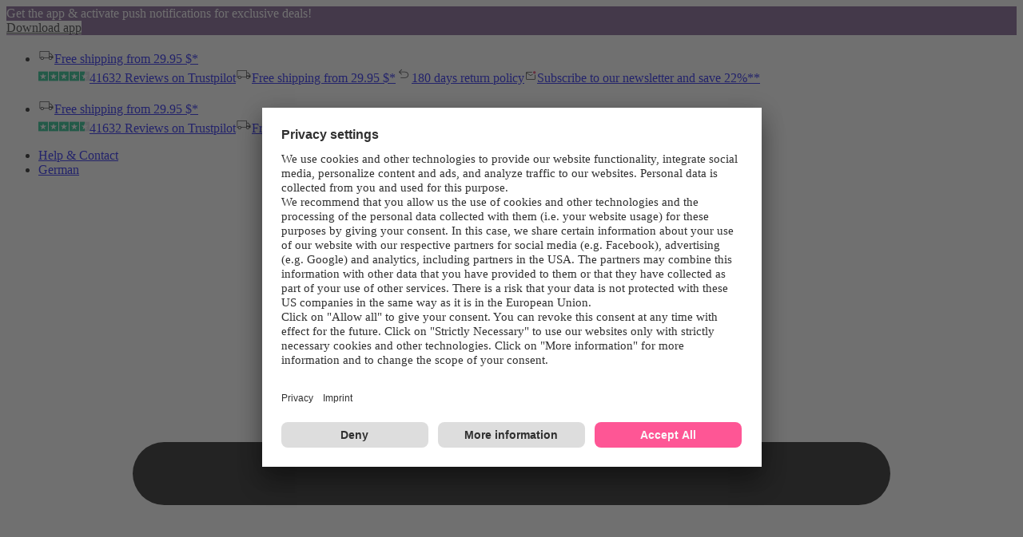

--- FILE ---
content_type: image/svg+xml
request_url: https://en.parfumdreams.de/Images/psvo/GHS02.svg
body_size: 26998
content:
<svg width="64" height="65" viewBox="0 0 64 65" fill="none" xmlns="http://www.w3.org/2000/svg" xmlns:xlink="http://www.w3.org/1999/xlink">
<rect width="64" height="64.0889" fill="url(#pattern0_20951_4717)"/>
<defs>
<pattern id="pattern0_20951_4717" patternContentUnits="objectBoundingBox" width="1" height="1">
<use xlink:href="#image0_20951_4717" transform="scale(0.00138889 0.00138696)"/>
</pattern>
<image id="image0_20951_4717" width="720" height="721" xlink:href="[data-uri]"/>
</defs>
</svg>


--- FILE ---
content_type: application/x-javascript;charset=utf-8
request_url: https://adtd.parfumdreams.de/id?d_visid_ver=5.2.0&d_fieldgroup=A&mcorgid=CE025F3E56F292177F000101%40AdobeOrg&mid=65087121125756748165325227837290712819&ts=1769907741227
body_size: -39
content:
{"mid":"65087121125756748165325227837290712819"}